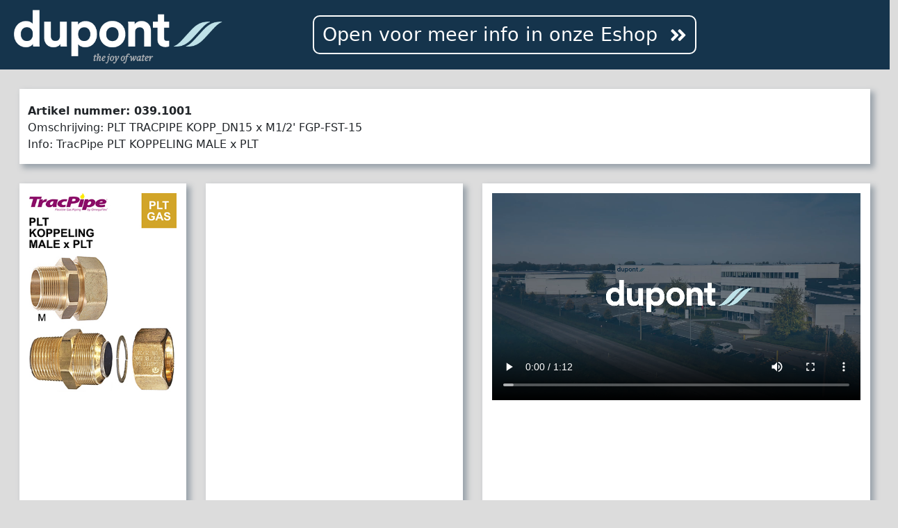

--- FILE ---
content_type: text/html
request_url: https://eshop.dupontsanitair.be/ArtikelDetail/plt-flexibel-buissysteem-gas-fgp-fst-15-plt-tracpipe-kopp-dn15-x-m1-2-fgp-fst-15.html
body_size: 3424
content:
<!DOCTYPE html>
<html data-bs-theme="light" lang="en">

<head>
    <meta charset="utf-8">
    <meta name="viewport" content="width=device-width, initial-scale=1.0, shrink-to-fit=no">
    <title>PLT TRACPIPE KOPP_DN15 x M1/2'         FGP-FST-15 (FGP-FST-15)</title>
    <link rel="canonical" href="https://eshop.dupontsanitair.be/ArtikelDetail/plt-flexibel-buissysteem-gas-fgp-fst-15-plt-tracpipe-kopp-dn15-x-m1-2-fgp-fst-15.html/">
    <meta property="og:url" content="https://eshop.dupontsanitair.be/ArtikelDetail/plt-flexibel-buissysteem-gas-fgp-fst-15-plt-tracpipe-kopp-dn15-x-m1-2-fgp-fst-15.html/">
    <meta property="og:image" content="https://eshop.dupontsanitair.be/JPEG/JPEG_0/P039100$.jpg">
    <meta name="description" content="PLT TRACPIPE KOPP_DN15 x M1/2'         FGP-FST-15 (FGP-FST-15). PLT flexibel buissysteem gas TracPipe PLT KOPPELING MALE x PLT">
    <script type="application/ld+json">
        {
            "@context": "http://schema.org",
            "@type": "WebSite",
            "name": "Dupont nv - PLT TRACPIPE KOPP_DN15 x M1/2'         FGP-FST-15 (FGP-FST-15)",
            "url": "https://eshop.dupontsanitair.be/ArtikelDetail/plt-flexibel-buissysteem-gas-fgp-fst-15-plt-tracpipe-kopp-dn15-x-m1-2-fgp-fst-15.html"
        }
    </script>
    <link rel="stylesheet" href="assets/bootstrap/css/bootstrap.min.css">
    <link rel="stylesheet" href="assets/fonts/fontawesome-all.min.css">
    <link rel="stylesheet" href="assets/css/PD_styles_Base_Color.compiled.css">
    <link rel="stylesheet" href="assets/css/styles.css">
</head>

<body style="background: rgb(220,220,220);">
    <div class="row" style="background: #15344c;">
        <div class="col" style="max-width: 450px;">
            <div style="height: 100px;"><img src="assets/img/LogoDupont.png" style="width: 300px;margin-top: 14px;margin-left: 20px;"></div>
        </div>
        <div class="col d-xl-flex align-items-xl-center"><a class="btn btn-primary d-xl-flex justify-content-xl-start align-items-xl-center" role="button" style="font-size: 27px;background: rgba(0,0,0,0);border-radius: 10px;border: 2px solid var(--bs-btn-disabled-color) ;" href="http://eshop.dupontsanitair.be?039.1001">Open voor meer info in onze Eshop&nbsp;&nbsp;<i class="fas fa-angle-double-right"></i></a></div>
    </div>
    <div class="row" style="margin: 14px;margin-bottom: 0px;">
        <div class="col" style="margin: 14px;box-shadow: 0px 0px, 5px 5px 8px 1px rgb(154,163,171);background: var(--bs-body-bg);">
            <p style="margin-top: 20px;font-weight: bold;">Artikel nummer: 039.1001</p>
            <p style="margin-top: -16px;">Omschrijving: PLT TRACPIPE KOPP_DN15 x M1/2'         FGP-FST-15</p>
            <p style="margin-top: -16px;">Info: TracPipe PLT KOPPELING MALE x PLT</p>
        </div>
    </div>
    <div class="row" style="margin: 14px;background: rgba(255,255,255,0);margin-bottom: 0px;margin-top: 0px;">
        <div class="col" style="width: 240px;min-width: 240px;max-width: 240px;margin: 14px;box-shadow: 5px 5px 8px 1px rgb(154,163,171);padding: 14px;background: var(--bs-body-bg);"><img style="width: 100%;" src="https://eshop.dupontsanitair.be/JPEG/JPEG_0/P039100$.jpg"></div>
        <div class="col" style="width: 370px;height: 580px;min-width: 370px;max-width: 370px;margin: 14px;box-shadow: 5px 5px 8px 1px rgb(154,163,171);padding: 14px;background: var(--bs-body-bg);"> <object class="pdf" data="https://eshop.dupontsanitair.be/Technote/Techno_0/T039100$.pdf" width="342" height="552"></object></div>
        <div class="col" style="margin: 14px;box-shadow: 5px 5px 8px 1px rgb(154,163,171);padding: 14px;background: var(--bs-body-bg);"><video width="100%" autoplay controls><source src="https://eshop.dupontsanitair.be/Video/Dupont_Sanitair_Wervik.mp4" type="video/mp4"></video></div>
    </div>
    <div class="row" style="margin: 14px;margin-top: 0px;margin-bottom: 0px;">
        <div class="col" style="margin: 14px;box-shadow: 5px 5px 8px 1px rgb(154,163,171);background: var(--bs-body-bg);">
            <p style="margin-top: 20px;font-weight: bold;font-size: 20px;text-decoration: underline;">DUPONT nv</p>
            <div class="row">
                <div class="col" style="max-width: 185px;">
                    <p style="margin-top: -16px;font-weight: bold;">Groep 039:</p>
                </div>
                <div class="col">
                    <p style="margin-top: -16px;">PLT flexibel buissysteem gas</p>
                </div>
            </div>
            <div class="row">
                <div class="col" style="max-width: 185px;">
                    <p style="margin-top: -16px;font-weight: bold;">Artikel 039.1001:</p>
                </div>
                <div class="col">
                    <p style="margin-top: -16px;">PLT TRACPIPE KOPP_DN15 x M1/2'         FGP-FST-15</p>
                </div>
            </div>
            <div class="row">
                <div class="col" style="max-width: 185px;">
                    <p style="margin-top: -16px;font-weight: bold;">EAN:</p>
                </div>
                <div class="col">
                    <p style="margin-top: -16px;"></p>
                </div>
            </div>
            <div class="row">
                <div class="col" style="max-width: 185px;">
                    <p style="margin-top: -16px;font-weight: bold;">Artikelinfo:</p>
                </div>
                <div class="col">
                    <p style="margin-top: -16px;">TracPipe PLT KOPPELING MALE x PLT</p>
                </div>
            </div>
        </div>
    </div>
    <div class="row" style="margin: 14px;margin-top: 0px;margin-bottom: 0px;">
        <div class="col" style="margin: 14px;box-shadow: 5px 5px 8px 1px rgb(154,163,171);background: var(--bs-body-bg);">
            <p style="margin-top: 20px;">Aardgas Ayvaz                    , ayvaz, Aardgas flexibele buis Ayvaz     , ayvaz, Aardgas flexibele buis Tracpipe  , trac, Aardgas Tracpipe                 , trac, Aardgasflexibele buis Ayvaz      , ayvaz, Aardgasflexibele buis Tracpipe   , trac, Aardgas Tracpipe                 , trac, Afrolhaspel PLT buis             , afroller, Afroller PLT buis                , afroller, Ayvaz PLT flexibele gasbuis      , ayvaz, Ayvaz PLT flexibele gasbuis      , ayvaz, Boagaz PLT flexibele gasbuis, Buis gas PLT flexibel, Buis gas RVS, Dielektrische isoleerkopp. gas   , isolatie, Emmer gasbuis, Emmer gasdoorvoer, Flexibele gasbuis, Flexibele gasdoorvoer, Flexigas PLT flexibele gasbuis   , flexigas, Gas buis flexibel, Gas doorvoer, Gas flexibel PLT, Gas isolatiekoppeling            , isolatie, Gas PLT, Gas PLT Ayvaz                    , ayvaz, Gas PLT Flexigas                 , flexigas, Gas PLT Tracpipe                 , tracpipe, Gasbuis Ayvaz                    , Ayvaz, Gasbuis flexibel, Gasbuis Flexigas                 , flexigas, Gasbuis PLT, Gasbuis Tracpipe                 , tracpipe, Gasdoorvoer flexibel, Gasisolatiekoppeling             , isolatie, Gasleiding PLT          , Gastite PLT flexibele gasbuis, Gele vulcaniserende tape gas PLT, GFS PLT flexibele gasbuis, Hydra GS PLT flexibele gasbuis, Isolatie koppeling gas           , isolatie, Isolatiekoppeling gas            , isolatie, Krimpmof PLT                     , krimp, Paktermo PLT flexibele gasbuis, PLT Ayvaz flexibele gasbuis      , ayvaz, PLT Boagaz flexibele gasbuis, PLT Flexigas flexibele gasbuis, PLT Gastite flexibele gasbuis, PLT GFS flexibele gasbuis, PLT Hydra GS flexibele gasbuis, PLT krimpmof                     , krimp, PLT Paktermo flexibele gasbuis, PLT tape                         , tape, PLT TracPipe flexieble gasbuis   , tracpipe, PLT TracPipe Gereedschap         , tracpipe, Pushfit Ayvaz                    , push , SeppelFricke KVGB, Tape voor PLT                    , tape, Tracpipe gasbuis                 , tracpipe, Vulcanisatie band gas PLT, Vulcanisatie tape gas PLT, </p>
        </div>
    </div>
    <div class="row" style="margin: 14px;margin-top: 0px;margin-bottom: 0px;">
        <div class="col d-flex flex-wrap" style="background: rgba(255,255,255,0);padding: 0px;">
			<a href="https://eshop.dupontsanitair.be/ArtikelDetail/plt-flexibel-buissysteem-gas-fgp-fst-22-plt-tracpipe-kopp-dn22-x-m3-4-fgp-fst-22.html" style="color:#000000;text-decoration:none;"><div  class="Clicable" style="margin: 14px;padding: 14px;background: var(--bs-body-bg);box-shadow: 5px 5px 8px 1px rgb(154,163,171);width: 220px;"><div class="row"><div class="col"><img src="https://eshop.dupontsanitair.be/JPEG/JPEG_0/P039100$.jpg" width="192"></div></div><div class="row"><div class="col"><p style="margin-top: 10px;font-size: 12px;">039.1002 - plt flexibel buissysteem gas fgp fst 22 plt tracpipe kopp dn22 x m3 4 fgp fst 22</p></div></div></div></a><a href="https://eshop.dupontsanitair.be/ArtikelDetail/viega-brons-draadfittings-266615-viega-brons-nippel-mm-3-4-dn-20-3280-266615.html" style="color:#000000;text-decoration:none;"><div  class="Clicable" style="margin: 14px;padding: 14px;background: var(--bs-body-bg);box-shadow: 5px 5px 8px 1px rgb(154,163,171);width: 220px;"><div class="row"><div class="col"><img src="https://eshop.dupontsanitair.be/JPEG/JPEG_0/P067081$.jpg" width="192"></div></div><div class="row"><div class="col"><p style="margin-top: 10px;font-size: 12px;">067.0814 - viega brons draadfittings 266615 viega brons nippel mm 3 4 dn 20 3280 266615</p></div></div></div></a><a href="https://eshop.dupontsanitair.be/ArtikelDetail/viega-brons-draadfittings-264246-viega-brons-t-fff-3-4-dn-20-3130-264246.html" style="color:#000000;text-decoration:none;"><div  class="Clicable" style="margin: 14px;padding: 14px;background: var(--bs-body-bg);box-shadow: 5px 5px 8px 1px rgb(154,163,171);width: 220px;"><div class="row"><div class="col"><img src="https://eshop.dupontsanitair.be/JPEG/JPEG_0/P06754$$.jpg" width="192"></div></div><div class="row"><div class="col"><p style="margin-top: 10px;font-size: 12px;">067.5444 - viega brons draadfittings 264246 viega brons t fff 3 4 dn 20 3130 264246</p></div></div></div></a><a href="https://eshop.dupontsanitair.be/ArtikelDetail/viega-brons-draadfittings-264260-viega-brons-t-fff-4-4-dn-25-3130-264260.html" style="color:#000000;text-decoration:none;"><div  class="Clicable" style="margin: 14px;padding: 14px;background: var(--bs-body-bg);box-shadow: 5px 5px 8px 1px rgb(154,163,171);width: 220px;"><div class="row"><div class="col"><img src="https://eshop.dupontsanitair.be/JPEG/JPEG_0/P06754$$.jpg" width="192"></div></div><div class="row"><div class="col"><p style="margin-top: 10px;font-size: 12px;">067.5455 - viega brons draadfittings 264260 viega brons t fff 4 4 dn 25 3130 264260</p></div></div></div></a><a href="https://eshop.dupontsanitair.be/ArtikelDetail/plt-flexibel-buissysteem-gas-fgp-ss4-15-30-plt-tracpipe-dn-15-1-2-rol-l-30m-fgp-ss415-30.html" style="color:#000000;text-decoration:none;"><div  class="Clicable" style="margin: 14px;padding: 14px;background: var(--bs-body-bg);box-shadow: 5px 5px 8px 1px rgb(154,163,171);width: 220px;"><div class="row"><div class="col"><img src="https://eshop.dupontsanitair.be/JPEG/JPEG_0/P039000$.jpg" width="192"></div></div><div class="row"><div class="col"><p style="margin-top: 10px;font-size: 12px;">039.0002 - plt flexibel buissysteem gas fgp ss4 15 30 plt tracpipe dn 15 1 2 rol l 30m fgp ss415 30</p></div></div></div></a><a href="https://eshop.dupontsanitair.be/ArtikelDetail/plt-flexibel-buissysteem-gas-fgp-fst-28-plt-tracpipe-kopp-dn28-x-m4-4-fgp-fst-28.html" style="color:#000000;text-decoration:none;"><div  class="Clicable" style="margin: 14px;padding: 14px;background: var(--bs-body-bg);box-shadow: 5px 5px 8px 1px rgb(154,163,171);width: 220px;"><div class="row"><div class="col"><img src="https://eshop.dupontsanitair.be/JPEG/JPEG_0/P039100$.jpg" width="192"></div></div><div class="row"><div class="col"><p style="margin-top: 10px;font-size: 12px;">039.1003 - plt flexibel buissysteem gas fgp fst 28 plt tracpipe kopp dn28 x m4 4 fgp fst 28</p></div></div></div></a><a href="https://eshop.dupontsanitair.be/ArtikelDetail/aardgas-kranen-slangen-0900715-bolafsl-aardgas-ff-m-raccord-1-2-din-kvbg.html" style="color:#000000;text-decoration:none;"><div  class="Clicable" style="margin: 14px;padding: 14px;background: var(--bs-body-bg);box-shadow: 5px 5px 8px 1px rgb(154,163,171);width: 220px;"><div class="row"><div class="col"><img src="https://eshop.dupontsanitair.be/JPEG/JPEG_1/P110062$.jpg" width="192"></div></div><div class="row"><div class="col"><p style="margin-top: 10px;font-size: 12px;">110.0623 - aardgas kranen slangen 0900715 bolafsl aardgas ff m raccord 1 2 din kvbg</p></div></div></div></a><a href="https://eshop.dupontsanitair.be/ArtikelDetail/plt-flexibel-buissysteem-gas-fgp-915-10h-12-plt-tracpipe-tape-geel-25mm-l-11m-fgp-915-10h12.html" style="color:#000000;text-decoration:none;"><div  class="Clicable" style="margin: 14px;padding: 14px;background: var(--bs-body-bg);box-shadow: 5px 5px 8px 1px rgb(154,163,171);width: 220px;"><div class="row"><div class="col"><img src="https://eshop.dupontsanitair.be/JPEG/JPEG_0/P0391052.jpg" width="192"></div></div><div class="row"><div class="col"><p style="margin-top: 10px;font-size: 12px;">039.1052 - plt flexibel buissysteem gas fgp 915 10h 12 plt tracpipe tape geel 25mm l 11m fgp 915 10h12</p></div></div></div></a><a href="https://eshop.dupontsanitair.be/ArtikelDetail/viega-brons-draadfittings-320294-viega-brons-stop-m-rand-4-4-3290-320294.html" style="color:#000000;text-decoration:none;"><div  class="Clicable" style="margin: 14px;padding: 14px;background: var(--bs-body-bg);box-shadow: 5px 5px 8px 1px rgb(154,163,171);width: 220px;"><div class="row"><div class="col"><img src="https://eshop.dupontsanitair.be/JPEG/JPEG_0/P067891$.jpg" width="192"></div></div><div class="row"><div class="col"><p style="margin-top: 10px;font-size: 12px;">067.8915 - viega brons draadfittings 320294 viega brons stop m rand 4 4 3290 320294</p></div></div></div></a><a href="https://eshop.dupontsanitair.be/ArtikelDetail/aardgas-kranen-slangen-068b012-sanilabel-bolkr-aardgas-vlinder-ff-1-2-mop5-kvgb.html" style="color:#000000;text-decoration:none;"><div  class="Clicable" style="margin: 14px;padding: 14px;background: var(--bs-body-bg);box-shadow: 5px 5px 8px 1px rgb(154,163,171);width: 220px;"><div class="row"><div class="col"><img src="https://eshop.dupontsanitair.be/JPEG/JPEG_1/P110082$.jpg" width="192"></div></div><div class="row"><div class="col"><p style="margin-top: 10px;font-size: 12px;">110.0823 - aardgas kranen slangen 068b012 sanilabel bolkr aardgas vlinder ff 1 2 mop5 kvgb</p></div></div></div></a><a href="https://eshop.dupontsanitair.be/ArtikelDetail/viega-brons-draadfittings-266486-viega-brons-verl-ring-mf-4-4x-1-2-3241-266486.html" style="color:#000000;text-decoration:none;"><div  class="Clicable" style="margin: 14px;padding: 14px;background: var(--bs-body-bg);box-shadow: 5px 5px 8px 1px rgb(154,163,171);width: 220px;"><div class="row"><div class="col"><img src="https://eshop.dupontsanitair.be/JPEG/JPEG_0/P06706$$.jpg" width="192"></div></div><div class="row"><div class="col"><p style="margin-top: 10px;font-size: 12px;">067.0653 - viega brons draadfittings 266486 viega brons verl ring mf 4 4x 1 2 3241 266486</p></div></div></div></a><a href="https://eshop.dupontsanitair.be/ArtikelDetail/viega-brons-draadfittings-264048-viega-brons-knie-90o-mf-4-4-dn-25-3092-264048.html" style="color:#000000;text-decoration:none;"><div  class="Clicable" style="margin: 14px;padding: 14px;background: var(--bs-body-bg);box-shadow: 5px 5px 8px 1px rgb(154,163,171);width: 220px;"><div class="row"><div class="col"><img src="https://eshop.dupontsanitair.be/JPEG/JPEG_0/P06752$$.jpg" width="192"></div></div><div class="row"><div class="col"><p style="margin-top: 10px;font-size: 12px;">067.5255 - viega brons draadfittings 264048 viega brons knie 90o mf 4 4 dn 25 3092 264048</p></div></div></div></a><a href="https://eshop.dupontsanitair.be/ArtikelDetail/aardgas-kranen-slangen-069b012-sanilabel-bolkr-aardgas-vlinder-mf-1-2-mop5-kvgb.html" style="color:#000000;text-decoration:none;"><div  class="Clicable" style="margin: 14px;padding: 14px;background: var(--bs-body-bg);box-shadow: 5px 5px 8px 1px rgb(154,163,171);width: 220px;"><div class="row"><div class="col"><img src="https://eshop.dupontsanitair.be/JPEG/JPEG_1/P110083$.jpg" width="192"></div></div><div class="row"><div class="col"><p style="margin-top: 10px;font-size: 12px;">110.0833 - aardgas kranen slangen 069b012 sanilabel bolkr aardgas vlinder mf 1 2 mop5 kvgb</p></div></div></div></a>
		</div>
    </div>
    <script src="assets/bootstrap/js/bootstrap.min.js"></script>
</body>

</html>

--- FILE ---
content_type: text/css
request_url: https://eshop.dupontsanitair.be/ArtikelDetail/assets/css/styles.css
body_size: -134
content:
.Clicable {
  cursor: pointer;
}

